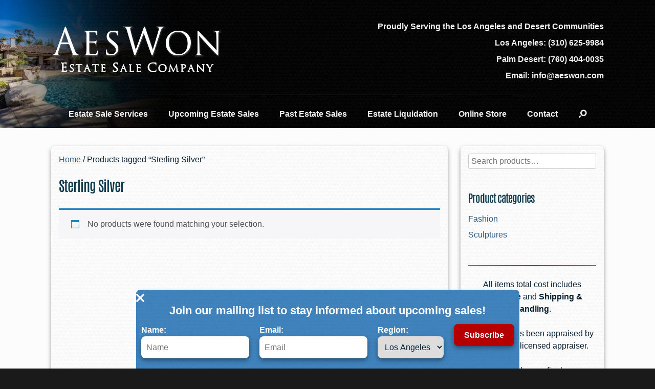

--- FILE ---
content_type: text/html; charset=UTF-8
request_url: https://aeswon.com/product-tag/sterling-silver/
body_size: 8565
content:
<!DOCTYPE html>
<html lang="en">
<head>
	<meta charset="UTF-8" />
	<meta http-equiv="X-UA-Compatible" content="IE=10" />
	<meta name="format-detection" content="telephone=no" />
	<link rel="profile" href="http://gmpg.org/xfn/11" />
	<link rel="pingback" href="https://aeswon.com/xmlrpc.php" />
	<meta name='robots' content='index, follow, max-image-preview:large, max-snippet:-1, max-video-preview:-1' />

	<!-- This site is optimized with the Yoast SEO plugin v26.7 - https://yoast.com/wordpress/plugins/seo/ -->
	<title>Sterling Silver Archives - AESWON - Estate Sale Company in Los Angeles and Palm Desert</title>
	<meta name="description" content="Sterling Silver - Shop for products at Auctions and Estate Sales Won - AESWON - Estate Sale Company in Los Angeles and Palm Desert" />
	<link rel="canonical" href="https://aeswon.com/product-tag/sterling-silver/" />
	<meta property="og:locale" content="en_US" />
	<meta property="og:type" content="article" />
	<meta property="og:title" content="Sterling Silver Archives - AESWON - Estate Sale Company in Los Angeles and Palm Desert" />
	<meta property="og:description" content="Sterling Silver - Shop for products at Auctions and Estate Sales Won - AESWON - Estate Sale Company in Los Angeles and Palm Desert" />
	<meta property="og:url" content="https://aeswon.com/product-tag/sterling-silver/" />
	<meta property="og:site_name" content="AESWON - Estate Sale Company in Los Angeles and Palm Desert" />
	<meta property="og:image" content="https://aeswon.com/wp-content/uploads/2022/04/aeswonlogo.png" />
	<meta property="og:image:width" content="400" />
	<meta property="og:image:height" content="110" />
	<meta property="og:image:type" content="image/png" />
	<meta name="twitter:card" content="summary_large_image" />
	<meta name="twitter:site" content="@AeswonCindy" />
	<script type="application/ld+json" class="yoast-schema-graph">{"@context":"https://schema.org","@graph":[{"@type":"CollectionPage","@id":"https://aeswon.com/product-tag/sterling-silver/","url":"https://aeswon.com/product-tag/sterling-silver/","name":"Sterling Silver Archives - AESWON - Estate Sale Company in Los Angeles and Palm Desert","isPartOf":{"@id":"https://aeswon.com/#website"},"description":"Sterling Silver - Shop for products at Auctions and Estate Sales Won - AESWON - Estate Sale Company in Los Angeles and Palm Desert","breadcrumb":{"@id":"https://aeswon.com/product-tag/sterling-silver/#breadcrumb"},"inLanguage":"en"},{"@type":"BreadcrumbList","@id":"https://aeswon.com/product-tag/sterling-silver/#breadcrumb","itemListElement":[{"@type":"ListItem","position":1,"name":"Home","item":"https://aeswon.com/"},{"@type":"ListItem","position":2,"name":"Sterling Silver"}]},{"@type":"WebSite","@id":"https://aeswon.com/#website","url":"https://aeswon.com/","name":"AESWON - Estate Sale Company in Los Angeles and Palm Desert","description":"AESWON - Estate Sale Company in Los Angeles and Palm Desert","publisher":{"@id":"https://aeswon.com/#organization"},"potentialAction":[{"@type":"SearchAction","target":{"@type":"EntryPoint","urlTemplate":"https://aeswon.com/?s={search_term_string}"},"query-input":{"@type":"PropertyValueSpecification","valueRequired":true,"valueName":"search_term_string"}}],"inLanguage":"en"},{"@type":"Organization","@id":"https://aeswon.com/#organization","name":"AESWON Estate Sales","url":"https://aeswon.com/","logo":{"@type":"ImageObject","inLanguage":"en","@id":"https://aeswon.com/#/schema/logo/image/","url":"https://aeswon.com/wp-content/uploads/2022/04/aeswonlogo.png","contentUrl":"https://aeswon.com/wp-content/uploads/2022/04/aeswonlogo.png","width":400,"height":110,"caption":"AESWON Estate Sales"},"image":{"@id":"https://aeswon.com/#/schema/logo/image/"},"sameAs":["https://www.facebook.com/people/Cindy-Reid/pfbid0AXRCsTWWKYLoRAXHyS17Mi4mTpLs3692xiSB7gC7bn9znYxTa3tBhEW77ARzPP3Ll/","https://x.com/AeswonCindy","https://www.instagram.com/aes_won/","https://www.tiktok.com/@aeswon_losangeles","https://www.yelp.com/biz/aeswon-estate-sales-los-angeles"],"description":"We are a full service estate sale company serving the Los Angeles and Palm Desert areas. Have an estate sale and let us show you how easy the process can be.","email":"info@aeswon.com","telephone":"(310) 625-9984","address":{"streetAddress":"11431 National Blvd","addressLocality":"Los Angeles","addressRegion":"CA","postalCode":"90064","addressCountry":"US"}}]}</script>
	<!-- / Yoast SEO plugin. -->


<link rel='dns-prefetch' href='//www.googletagmanager.com' />
<link rel="alternate" type="application/rss+xml" title="AESWON - Estate Sale Company in Los Angeles and Palm Desert &raquo; Feed" href="https://aeswon.com/feed/" />
<link rel="alternate" type="application/rss+xml" title="AESWON - Estate Sale Company in Los Angeles and Palm Desert &raquo; Comments Feed" href="https://aeswon.com/comments/feed/" />
<link rel="preload" href="/wp-content/themes/vantage/fonts/condensed4.woff2" as="font" type="font/woff2" crossorigin>
<link rel="preload" href="/wp-content/themes/vantage/icons/aeswon.woff2" as="font" type="font/woff2" crossorigin>
<link rel="preload" href="/wp-content/themes/vantage/logo/aeswon334.webp" as="image" type="image/webp">
<link rel="preload" href="/wp-content/themes/vantage/images/header3.webp" as="image" type="image/webp">
<link rel="preconnect" href="https://www.googletagmanager.com">
<link rel="preconnect" href="https://www.google-analytics.com">
<link rel="alternate" type="application/rss+xml" title="AESWON - Estate Sale Company in Los Angeles and Palm Desert &raquo; Sterling Silver Tag Feed" href="https://aeswon.com/product-tag/sterling-silver/feed/" />
<style id='wp-img-auto-sizes-contain-inline-css' type='text/css'>
img:is([sizes=auto i],[sizes^="auto," i]){contain-intrinsic-size:3000px 1500px}
/*# sourceURL=wp-img-auto-sizes-contain-inline-css */
</style>
<style id='classic-theme-styles-inline-css' type='text/css'>
/*! This file is auto-generated */
.wp-block-button__link{color:#fff;background-color:#32373c;border-radius:9999px;box-shadow:none;text-decoration:none;padding:calc(.667em + 2px) calc(1.333em + 2px);font-size:1.125em}.wp-block-file__button{background:#32373c;color:#fff;text-decoration:none}
/*# sourceURL=/wp-includes/css/classic-themes.min.css */
</style>
<link rel='stylesheet' id='woocommerce-layout-css' href='https://aeswon.com/wp-content/plugins/woocommerce/assets/css/woocommerce-layout.css?ver=10.4.3' type='text/css' media='all' />
<link rel='stylesheet' id='woocommerce-smallscreen-css' href='https://aeswon.com/wp-content/plugins/woocommerce/assets/css/woocommerce-smallscreen.css?ver=10.4.3' type='text/css' media='only screen and (max-width: 768px)' />
<link rel='stylesheet' id='woocommerce-general-css' href='https://aeswon.com/wp-content/plugins/woocommerce/assets/css/woocommerce.css?ver=10.4.3' type='text/css' media='all' />
<style id='woocommerce-inline-inline-css' type='text/css'>
.woocommerce form .form-row .required { visibility: visible; }
/*# sourceURL=woocommerce-inline-inline-css */
</style>
<link rel='stylesheet' id='lightbox-css' href='https://aeswon.com/wp-content/themes/vantage/lightbox/css/lightbox.css?ver=1.0.0' type='text/css' media='all' />
<link rel='stylesheet' id='vantage-style-css' href='https://aeswon.com/wp-content/themes/vantage/style.min.css?ver=1.0.0' type='text/css' media='all' />
<link rel='stylesheet' id='vantage-woocommerce-css' href='https://aeswon.com/wp-content/themes/vantage/css/woocommerce.css?ver=6.9' type='text/css' media='all' />
<script type="text/javascript" src="https://aeswon.com/wp-includes/js/jquery/jquery.min.js?ver=3.7.1" id="jquery-core-js"></script>
<script type="text/javascript" src="https://aeswon.com/wp-includes/js/jquery/jquery-migrate.min.js?ver=3.4.1" id="jquery-migrate-js"></script>
<script type="text/javascript" src="https://aeswon.com/wp-content/plugins/woocommerce/assets/js/jquery-blockui/jquery.blockUI.min.js?ver=2.7.0-wc.10.4.3" id="wc-jquery-blockui-js" defer="defer" data-wp-strategy="defer"></script>
<script type="text/javascript" id="wc-add-to-cart-js-extra">
/* <![CDATA[ */
var wc_add_to_cart_params = {"ajax_url":"/wp-admin/admin-ajax.php","wc_ajax_url":"/?wc-ajax=%%endpoint%%","i18n_view_cart":"View cart","cart_url":"https://aeswon.com/cart/","is_cart":"","cart_redirect_after_add":"no"};
//# sourceURL=wc-add-to-cart-js-extra
/* ]]> */
</script>
<script type="text/javascript" src="https://aeswon.com/wp-content/plugins/woocommerce/assets/js/frontend/add-to-cart.min.js?ver=10.4.3" id="wc-add-to-cart-js" defer="defer" data-wp-strategy="defer"></script>
<script type="text/javascript" src="https://aeswon.com/wp-content/plugins/woocommerce/assets/js/js-cookie/js.cookie.min.js?ver=2.1.4-wc.10.4.3" id="wc-js-cookie-js" defer="defer" data-wp-strategy="defer"></script>
<script type="text/javascript" id="woocommerce-js-extra">
/* <![CDATA[ */
var woocommerce_params = {"ajax_url":"/wp-admin/admin-ajax.php","wc_ajax_url":"/?wc-ajax=%%endpoint%%","i18n_password_show":"Show password","i18n_password_hide":"Hide password"};
//# sourceURL=woocommerce-js-extra
/* ]]> */
</script>
<script type="text/javascript" src="https://aeswon.com/wp-content/plugins/woocommerce/assets/js/frontend/woocommerce.min.js?ver=10.4.3" id="woocommerce-js" defer="defer" data-wp-strategy="defer"></script>
<link rel="https://api.w.org/" href="https://aeswon.com/wp-json/" /><link rel="alternate" title="JSON" type="application/json" href="https://aeswon.com/wp-json/wp/v2/product_tag/128" /><link rel="EditURI" type="application/rsd+xml" title="RSD" href="https://aeswon.com/xmlrpc.php?rsd" />
<meta name="generator" content="WordPress 6.9" />
<meta name="generator" content="WooCommerce 10.4.3" />
<meta name="generator" content="Site Kit by Google 1.170.0" />
<meta name="viewport" content="width=device-width, initial-scale=1" />
<style>@media (max-width: 920px){.mhgroup{background:url('https://aeswon.com/wp-content/themes/vantage/images/header3.webp') no-repeat left top / auto 100%;}}</style>	<noscript><style>.woocommerce-product-gallery{ opacity: 1 !important; }</style></noscript>
	
<!-- Google Tag Manager snippet added by Site Kit -->
<script type="text/javascript">
/* <![CDATA[ */

			( function( w, d, s, l, i ) {
				w[l] = w[l] || [];
				w[l].push( {'gtm.start': new Date().getTime(), event: 'gtm.js'} );
				var f = d.getElementsByTagName( s )[0],
					j = d.createElement( s ), dl = l != 'dataLayer' ? '&l=' + l : '';
				j.async = true;
				j.src = 'https://www.googletagmanager.com/gtm.js?id=' + i + dl;
				f.parentNode.insertBefore( j, f );
			} )( window, document, 'script', 'dataLayer', 'GTM-WN9KCWHW' );
			
/* ]]> */
</script>

<!-- End Google Tag Manager snippet added by Site Kit -->
<link rel="icon" href="https://aeswon.com/wp-content/uploads/2023/04/cropped-favicon2-32x32.png" sizes="32x32" />
<link rel="icon" href="https://aeswon.com/wp-content/uploads/2023/04/cropped-favicon2-192x192.png" sizes="192x192" />
<link rel="apple-touch-icon" href="https://aeswon.com/wp-content/uploads/2023/04/cropped-favicon2-180x180.png" />
<meta name="msapplication-TileImage" content="https://aeswon.com/wp-content/uploads/2023/04/cropped-favicon2-270x270.png" />
<link rel='stylesheet' id='wc-blocks-style-css' href='https://aeswon.com/wp-content/plugins/woocommerce/assets/client/blocks/wc-blocks.css?ver=wc-10.4.3' type='text/css' media='all' />
<style id='global-styles-inline-css' type='text/css'>
:root{--wp--preset--aspect-ratio--square: 1;--wp--preset--aspect-ratio--4-3: 4/3;--wp--preset--aspect-ratio--3-4: 3/4;--wp--preset--aspect-ratio--3-2: 3/2;--wp--preset--aspect-ratio--2-3: 2/3;--wp--preset--aspect-ratio--16-9: 16/9;--wp--preset--aspect-ratio--9-16: 9/16;--wp--preset--color--black: #000000;--wp--preset--color--cyan-bluish-gray: #abb8c3;--wp--preset--color--white: #ffffff;--wp--preset--color--pale-pink: #f78da7;--wp--preset--color--vivid-red: #cf2e2e;--wp--preset--color--luminous-vivid-orange: #ff6900;--wp--preset--color--luminous-vivid-amber: #fcb900;--wp--preset--color--light-green-cyan: #7bdcb5;--wp--preset--color--vivid-green-cyan: #00d084;--wp--preset--color--pale-cyan-blue: #8ed1fc;--wp--preset--color--vivid-cyan-blue: #0693e3;--wp--preset--color--vivid-purple: #9b51e0;--wp--preset--gradient--vivid-cyan-blue-to-vivid-purple: linear-gradient(135deg,rgb(6,147,227) 0%,rgb(155,81,224) 100%);--wp--preset--gradient--light-green-cyan-to-vivid-green-cyan: linear-gradient(135deg,rgb(122,220,180) 0%,rgb(0,208,130) 100%);--wp--preset--gradient--luminous-vivid-amber-to-luminous-vivid-orange: linear-gradient(135deg,rgb(252,185,0) 0%,rgb(255,105,0) 100%);--wp--preset--gradient--luminous-vivid-orange-to-vivid-red: linear-gradient(135deg,rgb(255,105,0) 0%,rgb(207,46,46) 100%);--wp--preset--gradient--very-light-gray-to-cyan-bluish-gray: linear-gradient(135deg,rgb(238,238,238) 0%,rgb(169,184,195) 100%);--wp--preset--gradient--cool-to-warm-spectrum: linear-gradient(135deg,rgb(74,234,220) 0%,rgb(151,120,209) 20%,rgb(207,42,186) 40%,rgb(238,44,130) 60%,rgb(251,105,98) 80%,rgb(254,248,76) 100%);--wp--preset--gradient--blush-light-purple: linear-gradient(135deg,rgb(255,206,236) 0%,rgb(152,150,240) 100%);--wp--preset--gradient--blush-bordeaux: linear-gradient(135deg,rgb(254,205,165) 0%,rgb(254,45,45) 50%,rgb(107,0,62) 100%);--wp--preset--gradient--luminous-dusk: linear-gradient(135deg,rgb(255,203,112) 0%,rgb(199,81,192) 50%,rgb(65,88,208) 100%);--wp--preset--gradient--pale-ocean: linear-gradient(135deg,rgb(255,245,203) 0%,rgb(182,227,212) 50%,rgb(51,167,181) 100%);--wp--preset--gradient--electric-grass: linear-gradient(135deg,rgb(202,248,128) 0%,rgb(113,206,126) 100%);--wp--preset--gradient--midnight: linear-gradient(135deg,rgb(2,3,129) 0%,rgb(40,116,252) 100%);--wp--preset--font-size--small: 13px;--wp--preset--font-size--medium: 20px;--wp--preset--font-size--large: 36px;--wp--preset--font-size--x-large: 42px;--wp--preset--spacing--20: 0.44rem;--wp--preset--spacing--30: 0.67rem;--wp--preset--spacing--40: 1rem;--wp--preset--spacing--50: 1.5rem;--wp--preset--spacing--60: 2.25rem;--wp--preset--spacing--70: 3.38rem;--wp--preset--spacing--80: 5.06rem;--wp--preset--shadow--natural: 6px 6px 9px rgba(0, 0, 0, 0.2);--wp--preset--shadow--deep: 12px 12px 50px rgba(0, 0, 0, 0.4);--wp--preset--shadow--sharp: 6px 6px 0px rgba(0, 0, 0, 0.2);--wp--preset--shadow--outlined: 6px 6px 0px -3px rgb(255, 255, 255), 6px 6px rgb(0, 0, 0);--wp--preset--shadow--crisp: 6px 6px 0px rgb(0, 0, 0);}:where(.is-layout-flex){gap: 0.5em;}:where(.is-layout-grid){gap: 0.5em;}body .is-layout-flex{display: flex;}.is-layout-flex{flex-wrap: wrap;align-items: center;}.is-layout-flex > :is(*, div){margin: 0;}body .is-layout-grid{display: grid;}.is-layout-grid > :is(*, div){margin: 0;}:where(.wp-block-columns.is-layout-flex){gap: 2em;}:where(.wp-block-columns.is-layout-grid){gap: 2em;}:where(.wp-block-post-template.is-layout-flex){gap: 1.25em;}:where(.wp-block-post-template.is-layout-grid){gap: 1.25em;}.has-black-color{color: var(--wp--preset--color--black) !important;}.has-cyan-bluish-gray-color{color: var(--wp--preset--color--cyan-bluish-gray) !important;}.has-white-color{color: var(--wp--preset--color--white) !important;}.has-pale-pink-color{color: var(--wp--preset--color--pale-pink) !important;}.has-vivid-red-color{color: var(--wp--preset--color--vivid-red) !important;}.has-luminous-vivid-orange-color{color: var(--wp--preset--color--luminous-vivid-orange) !important;}.has-luminous-vivid-amber-color{color: var(--wp--preset--color--luminous-vivid-amber) !important;}.has-light-green-cyan-color{color: var(--wp--preset--color--light-green-cyan) !important;}.has-vivid-green-cyan-color{color: var(--wp--preset--color--vivid-green-cyan) !important;}.has-pale-cyan-blue-color{color: var(--wp--preset--color--pale-cyan-blue) !important;}.has-vivid-cyan-blue-color{color: var(--wp--preset--color--vivid-cyan-blue) !important;}.has-vivid-purple-color{color: var(--wp--preset--color--vivid-purple) !important;}.has-black-background-color{background-color: var(--wp--preset--color--black) !important;}.has-cyan-bluish-gray-background-color{background-color: var(--wp--preset--color--cyan-bluish-gray) !important;}.has-white-background-color{background-color: var(--wp--preset--color--white) !important;}.has-pale-pink-background-color{background-color: var(--wp--preset--color--pale-pink) !important;}.has-vivid-red-background-color{background-color: var(--wp--preset--color--vivid-red) !important;}.has-luminous-vivid-orange-background-color{background-color: var(--wp--preset--color--luminous-vivid-orange) !important;}.has-luminous-vivid-amber-background-color{background-color: var(--wp--preset--color--luminous-vivid-amber) !important;}.has-light-green-cyan-background-color{background-color: var(--wp--preset--color--light-green-cyan) !important;}.has-vivid-green-cyan-background-color{background-color: var(--wp--preset--color--vivid-green-cyan) !important;}.has-pale-cyan-blue-background-color{background-color: var(--wp--preset--color--pale-cyan-blue) !important;}.has-vivid-cyan-blue-background-color{background-color: var(--wp--preset--color--vivid-cyan-blue) !important;}.has-vivid-purple-background-color{background-color: var(--wp--preset--color--vivid-purple) !important;}.has-black-border-color{border-color: var(--wp--preset--color--black) !important;}.has-cyan-bluish-gray-border-color{border-color: var(--wp--preset--color--cyan-bluish-gray) !important;}.has-white-border-color{border-color: var(--wp--preset--color--white) !important;}.has-pale-pink-border-color{border-color: var(--wp--preset--color--pale-pink) !important;}.has-vivid-red-border-color{border-color: var(--wp--preset--color--vivid-red) !important;}.has-luminous-vivid-orange-border-color{border-color: var(--wp--preset--color--luminous-vivid-orange) !important;}.has-luminous-vivid-amber-border-color{border-color: var(--wp--preset--color--luminous-vivid-amber) !important;}.has-light-green-cyan-border-color{border-color: var(--wp--preset--color--light-green-cyan) !important;}.has-vivid-green-cyan-border-color{border-color: var(--wp--preset--color--vivid-green-cyan) !important;}.has-pale-cyan-blue-border-color{border-color: var(--wp--preset--color--pale-cyan-blue) !important;}.has-vivid-cyan-blue-border-color{border-color: var(--wp--preset--color--vivid-cyan-blue) !important;}.has-vivid-purple-border-color{border-color: var(--wp--preset--color--vivid-purple) !important;}.has-vivid-cyan-blue-to-vivid-purple-gradient-background{background: var(--wp--preset--gradient--vivid-cyan-blue-to-vivid-purple) !important;}.has-light-green-cyan-to-vivid-green-cyan-gradient-background{background: var(--wp--preset--gradient--light-green-cyan-to-vivid-green-cyan) !important;}.has-luminous-vivid-amber-to-luminous-vivid-orange-gradient-background{background: var(--wp--preset--gradient--luminous-vivid-amber-to-luminous-vivid-orange) !important;}.has-luminous-vivid-orange-to-vivid-red-gradient-background{background: var(--wp--preset--gradient--luminous-vivid-orange-to-vivid-red) !important;}.has-very-light-gray-to-cyan-bluish-gray-gradient-background{background: var(--wp--preset--gradient--very-light-gray-to-cyan-bluish-gray) !important;}.has-cool-to-warm-spectrum-gradient-background{background: var(--wp--preset--gradient--cool-to-warm-spectrum) !important;}.has-blush-light-purple-gradient-background{background: var(--wp--preset--gradient--blush-light-purple) !important;}.has-blush-bordeaux-gradient-background{background: var(--wp--preset--gradient--blush-bordeaux) !important;}.has-luminous-dusk-gradient-background{background: var(--wp--preset--gradient--luminous-dusk) !important;}.has-pale-ocean-gradient-background{background: var(--wp--preset--gradient--pale-ocean) !important;}.has-electric-grass-gradient-background{background: var(--wp--preset--gradient--electric-grass) !important;}.has-midnight-gradient-background{background: var(--wp--preset--gradient--midnight) !important;}.has-small-font-size{font-size: var(--wp--preset--font-size--small) !important;}.has-medium-font-size{font-size: var(--wp--preset--font-size--medium) !important;}.has-large-font-size{font-size: var(--wp--preset--font-size--large) !important;}.has-x-large-font-size{font-size: var(--wp--preset--font-size--x-large) !important;}
/*# sourceURL=global-styles-inline-css */
</style>
</head>
<body class="archive tax-product_tag term-sterling-silver term-128 wp-custom-logo wp-theme-vantage theme-vantage woocommerce woocommerce-page woocommerce-no-js responsive layout-full no-js has-sidebar has-menu-search page-layout-default">
		<!-- Google Tag Manager (noscript) snippet added by Site Kit -->
		<noscript>
			<iframe src="https://www.googletagmanager.com/ns.html?id=GTM-WN9KCWHW" height="0" width="0" style="display:none;visibility:hidden"></iframe>
		</noscript>
		<!-- End Google Tag Manager (noscript) snippet added by Site Kit -->
		<div id="signup-container" class="signup-container">
<div class="signup-banner">
<div style="display:flex;justify-content:right;"><div class="signup-close" onclick="SignupClose();"></div></div>
<p class="signup-msg">Join our mailing list to stay informed about upcoming sales!</p>
<form id="signup-form" class="signup-form" method="post" accept-charset="UTF-8" action="https://www.aweber.com/scripts/addlead.pl" onsubmit="SignupClose();">
<input type="hidden" name="meta_web_form_id" value="1188023112">
<input type="hidden" name="meta_split_id" value="">
<input type="hidden" name="listname" value="awlist5044117">
<input type="hidden" name="redirect" value="https://aeswon.com/product-tag/sterling-silver/">
<input type="hidden" name="meta_adtracking" value="Popup">
<input type="hidden" name="meta_message" value="1001">
<input type="hidden" name="meta_required" value="name,email">
<input type="hidden" name="meta_tooltip" value="">
<input type="hidden" name="meta_preselected_awf_field-114026508" value="">
<label>Name:<div><input type="text" id="signup-name" placeholder="Name" name="name" required /></div></label><label>Email:<div><input type="email" id="signup-email" placeholder="Email" name="email" required /></div></label><label>Region:<div><select aria-label="Region" name="custom Region"><option value="Los Angeles">Los Angeles</option><option value="Palm Desert">Palm Desert</option><option value="L.A. &amp; Palm Desert">Both</option></select></div></label><input type="submit" value="Subscribe" />
</form>
</div>
</div>
<script type="text/javascript">
function SignupClose(){document.getElementById("signup-container").style.display="none";const d=new Date();d.setTime(d.getTime()+2592000000);document.cookie="pum-10961=true;expires="+d.toUTCString()+";SameSite=Lax;path=/";}
</script>
<div id="page-wrapper">
<a class="skip-link screen-reader-text" href="#content">Skip to content</a>
<header id="masthead" class="site-header" role="banner" style="background:url('https://aeswon.com/wp-content/themes/vantage/images/header3.webp') no-repeat left top / auto 100%;">
		<div class="hgroup full-container">
			<div class="logo-container">
				<a href="https://aeswon.com/" title="AESWON &#8211; Estate Sale Company in Los Angeles and Palm Desert" rel="home" class="logo">
					<picture>
						<source media="(max-width: 480px)" srcset="https://aeswon.com/wp-content/themes/vantage/logo/aeswon649.webp 649w" type="image/webp">
						<source media="(max-width: 480px)" srcset="https://aeswon.com/wp-content/themes/vantage/logo/aeswon649.png 649w" type="image/png">
						<source srcset="https://aeswon.com/wp-content/themes/vantage/logo/aeswon334.webp 334w" type="image/webp">
						<source srcset="https://aeswon.com/wp-content/themes/vantage/logo/aeswon334.png 334w" type="image/png">
						<img src="https://aeswon.com/wp-content/themes/vantage/logo/aeswon334.png" alt="AESWON - Estate Sale Company in Los Angeles and Palm Desert" width="334" height="89">
					</picture>
				</a>
				<div class="hinfo" >
					<p>Proudly Serving the Los Angeles and Desert Communities<br>Los Angeles: <a href="tel:3106259984" style="color:#F3F3F3">(310) 625-9984</a><br>Palm Desert: <a href="tel:7604040035" style="color:#F3F3F3">(760) 404-0035</a><br>Email: info@aeswon.com</p>
				</div>
			</div>
		</div><!-- .hgroup.full-container -->
<nav class="site-navigation main-navigation primary">
<div>
<label for="menu-toggle" id="mobile-menu" class="mobile-menu menu-parent"><span></span>Menu</label>
<input type="checkbox" style="display: none;" id="menu-toggle">
<div id="main-menu" class="main-menu">
<div class="menu-parent"><a href="https://aeswon.com/services/" title="Estate Sale Services">Estate Sale Services</a>
	<div class="menu-dropdown">
		<div class="menu-child"><a href="https://aeswon.com/estate-sales-how-do-they-work/" title="Estate Sales - How Do They Work?">Estate Sales - How Do They Work?</a></div>
	</div>
</div>
<div class="menu-parent"><a href="https://aeswon.com/category/upcoming-sales/" title="Upcoming Estate Sales">Upcoming Estate Sales</a>
	<div class="menu-dropdown">
		<div class="menu-child"><a href="https://aeswon.com/category/upcoming-estate-sales-in-los-angeles/" title="Estates In Los Angeles">Estates In Los Angeles</a></div>
		<div class="menu-child"><a href="https://aeswon.com/category/upcoming-estate-sales-in-palm-desert-palm-springs/" title="Estates In Palm Desert / Palm Springs">Estates In Palm Desert / Palm Springs</a></div>
	</div>
</div>
<div class="menu-parent"><a href="https://aeswon.com/category/past-sales/" title="Past Estate Sales">Past Estate Sales</a>
	<div class="menu-dropdown">
		<div class="menu-child"><a href="https://aeswon.com/category/estates-in-los-angeles/" title="Estates In Los Angeles">Estates In Los Angeles</a></div>
		<div class="menu-child"><a href="https://aeswon.com/category/estates-in-palm-desert-palm-springs/" title="Estates In Palm Desert / Palm Springs">Estates In Palm Desert / Palm Springs</a></div>
	</div>
</div>
<div class="menu-parent"><a href="https://aeswon.com/estate-sale-liquidation-in-palm-desert/" title="Estate Liquidation">Estate Liquidation</a></div>
<div class="menu-parent"><a href="https://aeswon.com/online-store/" title="Online Store">Online Store</a></div>
<div class="menu-parent"><a href="https://aeswon.com/contact-us/" title="Contact">Contact</a></div>
<div class="menu-parent menu-parent-search" tabindex="0" title="Search" onmouseover="document.getElementById('search-form').focus();">
	<span></span>
	<div class="menu-dropdown menu-search">
		<div class="menu-child">
			<form method="get" class="searchform" action="https://aeswon.com/" role="search">
				<label for="search-form" class="screen-reader-text">Search for:</label>
				<input type="search" name="s" class="field" id="search-form" value="" placeholder="Search" style="width: 100%;">
			</form>
		</div>
	</div>
</div>
</div>
<script type="text/javascript">
var toggle=document.getElementById("menu-toggle");
var mobile_menu=document.getElementById("mobile-menu");
window.addEventListener("resize",function(){if(toggle.checked&&window.matchMedia("(min-width: 480px)").matches){toggle.click();}},true);
window.addEventListener("click",function(e){if(e.target==mobile_menu||e.target==toggle||mobile_menu.contains(e.target)){mobile_menu.style.backgroundColor=(toggle.checked?'#3f7baf':'unset');}else if(!document.getElementById("main-menu").contains(e.target)&&toggle.checked){toggle.click();}});
</script>
</div>
</nav><!-- .site-navigation .main-navigation -->
</header><!-- #masthead .site-header -->
	<div id="main" class="site-main">
		<div class="full-container">
<div id="primary" class="content-area panel" style="max-width:calc(100% - 20px);"><main id="main" class="site-main" role="main"><nav class="woocommerce-breadcrumb" aria-label="Breadcrumb"><a href="https://aeswon.com">Home</a>&nbsp;&#47;&nbsp;Products tagged &ldquo;Sterling Silver&rdquo;</nav><header class="woocommerce-products-header">
			<h1 class="woocommerce-products-header__title page-title">Sterling Silver</h1>
	
	</header>
<div class="woocommerce-no-products-found">
	
	<div class="woocommerce-info" role="status">
		No products were found matching your selection.	</div>
</div>
</main></div><div class="woocommerce-sidebar">
<div id="secondary" class="widget-area panel" role="complementary">
		<aside id="woocommerce_product_search-3" class="widget woocommerce widget_product_search"><form role="search" method="get" class="woocommerce-product-search" action="https://aeswon.com/">
	<label class="screen-reader-text" for="woocommerce-product-search-field-0">Search for:</label>
	<input type="search" id="woocommerce-product-search-field-0" class="search-field" placeholder="Search products&hellip;" value="" name="s" />
	<button type="submit" value="Search" class="">Search</button>
	<input type="hidden" name="post_type" value="product" />
</form>
</aside><aside id="woocommerce_product_categories-3" class="widget woocommerce widget_product_categories"><h3 class="widget-title">Product categories</h3><ul class="product-categories"><li class="cat-item cat-item-214"><a href="https://aeswon.com/product-category/fashion/">Fashion</a></li>
<li class="cat-item cat-item-156"><a href="https://aeswon.com/product-category/sculptures/">Sculptures</a></li>
</ul></aside><aside id="text-5" class="widget widget_text">			<div class="textwidget"><hr />
<p style="text-align: center;">All items total cost includes <b>Insurance</b> and <b>Shipping &amp; Handling</b>.</p>
<p style="text-align: center;">All jewelry has been appraised by a California licensed appraiser.</p>
<p style="text-align: center;">All sales are final.</p>
</div>
		</aside>	</div><!-- #secondary .widget-area -->
</div>
			</div><!-- .full-container -->
</div><!-- #main .site-main -->
<footer id="colophon" class="site-footer" role="contentinfo">
	<div class="footer-img" style="/*background-image:url('https://aeswon.com/wp-content/themes/vantage/images/header3.webp');*/"></div>
	<div class="footer-info">
		<div class="g_cfooter">
			<div>
				<p><strong>AESWON Estate Sale Company in Los Angeles</strong><br />11431 National Blvd, Los Angeles, CA 90064 – Telephone: <a href="tel:3106259984" style="color:#F3F3F3">(310) 625-9984</a></p>
				<p><strong>AESWON Estate Sale Company in Palm Desert / Palm Springs</strong><br />40750 Meadow Ln, Palm Desert, CA 92260 – Telephone: <a href="tel:7604040035" style="color:#F3F3F3">(760) 404-0035</a></p>
				<p style="margin-bottom:0px;"><strong>Email:</strong> <a href="mailto:info@aeswon.com" style="color:#F3F3F3">info@aeswon.com</a></p>
			</div>
			<div class="g_smbuttons">
				<p><strong>Follow us on the web.</strong></p>
				<p><a style="margin: 5px;" title="Facebook - Auctions and Estate Sales WON - AESWON" href="https://www.facebook.com/people/Cindy-Reid/pfbid0AXRCsTWWKYLoRAXHyS17Mi4mTpLs3692xiSB7gC7bn9znYxTa3tBhEW77ARzPP3Ll/" target="_blank" rel="noopener"><img loading="lazy" class="cfooterimg" src="https://aeswon.com/wp-content/themes/vantage/icons/facebook-light.svg" alt="Facebook - Auctions and Estate Sales WON - AESWON" width="48" height="48" /></a><a style="margin: 5px;" title="Instagram - @aes_won" href="https://www.instagram.com/aes_won/" target="_blank" rel="noopener"><img loading="lazy" class="cfooterimg" src="https://aeswon.com/wp-content/themes/vantage/icons/instagram-light.svg" alt="Instagram - @aes_won" width="48" height="48" /></a><a style="margin: 5px;" title="TikTok - @aeswon_losangeles" href="https://www.tiktok.com/@aeswon_losangeles" target="_blank" rel="noopener"><img loading="lazy" class="cfooterimg" src="https://aeswon.com/wp-content/themes/vantage/icons/tiktok-light.svg" alt="TikTok - @aeswon_losangeles" width="48" height="48" /></a><a style="margin: 5px;" title="Google Reviews - AESWON Estate Sales" href="https://g.page/r/CbfTnyiLVeczEAE/review" target="_blank" rel="noopener"><img loading="lazy" class="cfooterimg" src="https://aeswon.com/wp-content/themes/vantage/icons/google-light.svg" alt="Google Reviews - AESWON Estate Sales" width="48" height="48" /></a><a style="margin: 5px;" title="Yelp - AESWON Estate Sales" href="https://www.yelp.com/biz/aeswon-estate-sales-los-angeles" target="_blank" rel="noopener"><img loading="lazy" class="cfooterimg" src="https://aeswon.com/wp-content/themes/vantage/icons/yelp-light.svg" alt="Yelp - AESWON Estate Sales" width="48" height="48" /></a></p>
				<div style="display: flex; flex-direction: row; align-items: center; justify-content: center;">
					<div><a href="https://aeswon.com/join-mailing-list/" title="Join our mailing list" style="color:#F3F3F3">Join our mailing list</a></div>
					<div style="margin-left: 10px;"><a href="https://aeswon.com/join-mailing-list/" title="Join our mailing list"><img loading="lazy" alt="Join our mailing list" src="https://aeswon.com/wp-content/themes/vantage/icons/mail-light.svg" width="48" height="48" /></a></div>
				</div>
			</div>
		</div>
		<div class="g_communities"><p style="margin: 0;">Serving the communities of</p><p><a href="https://aeswon.com/category/bel-air/" target="_blank">Bel Air</a> &#8226; <a href="https://aeswon.com/category/beverly-hills/" target="_blank">Beverly Hills</a> &#8226; <a href="https://aeswon.com/category/brentwood/" target="_blank">Brentwood</a> &#8226; <a href="https://aeswon.com/category/hollywood/" target="_blank">Hollywood</a> &#8226; <a href="https://aeswon.com/category/pacific-palisades/" target="_blank">Pacific Palisades</a> &#8226; <a href="https://aeswon.com/category/sales/" target="_blank">and More</a></p></div>
		<div class="g_copyright">AESWON - Estate Sale Company in Los Angeles and Palm Desert, &copy; 2026</div>
	</div>
</footer><!-- #colophon .site-footer -->
</div><!-- #page-wrapper -->
<div id="scroll-to-top" class="scroll-to-top" onclick="document.body.scrollTop=document.documentElement.scrollTop=0;" title="Scroll to Top"><svg fill="#FFFFFF" style="width: 32px; height: 32px;" focusable="false" xmlns="http://www.w3.org/2000/svg" viewBox="0 0 10 10"><path d="M1 8 5 4l4 4 1-1-5-5-5 5Z"></path></svg></div>
<script type='text/javascript'>
var scroll_button=document.getElementById("scroll-to-top");
window.addEventListener("scroll",function(){scroll_button.style.display=(document.body.scrollTop>150||document.documentElement.scrollTop>150)?"flex":"none";});
</script>
<script type="speculationrules">
{"prefetch":[{"source":"document","where":{"and":[{"href_matches":"/*"},{"not":{"href_matches":["/wp-*.php","/wp-admin/*","/wp-content/uploads/*","/wp-content/*","/wp-content/plugins/*","/wp-content/themes/vantage/*","/*\\?(.+)"]}},{"not":{"selector_matches":"a[rel~=\"nofollow\"]"}},{"not":{"selector_matches":".no-prefetch, .no-prefetch a"}}]},"eagerness":"conservative"}]}
</script>
<div id="lightbox" class="lightbox" onclick="CloseLightbox();">
	<span class="lightbox-close" onclick="CloseLightbox();">&times;</span>
	<div id="lightbox-img" onclick="event.stopPropagation();" ><img src="" /></div>
	<div class="lightbox-social">
		<div class="lb-s-pinterest" title="Share on Pinterest" onclick="event.stopPropagation();LightboxShare(1);"></div>
		<div class="lb-s-reddit" title="Share on Reddit" onclick="event.stopPropagation();LightboxShare(2);"></div>
		<div class="lb-s-facebook" title="Share on Facebook" onclick="event.stopPropagation();LightboxShare(3);"></div>
	</div>
	<a class="lightbox-prev" onclick="event.stopPropagation();NextSlide(0);">&#10094;</a>
	<a class="lightbox-next" onclick="event.stopPropagation();NextSlide(1);">&#10095;</a>
</div>
<div id="shopping-cart" class="c-shopping-cart">
	<div id="cart-close" class="c-cart-close" onclick="CloseCart();">Close</div>
	<div id="cart-drop" class="c-cart-drop">
		<div class="widget woocommerce widget_shopping_cart"><div class="widget_shopping_cart_content"></div></div>	</div>
	<div style="text-align: right;">
		<div id="shopping-cart-count" class="c-shopping-cart-count" onclick="CloseCart();">
			<i class="vantage-icon-cart shopping-cart-link shopping-cart-icon-wrapper" style="font-size:18pt;"></i>
			<span class="shopping-cart-count" data-count="0">0</span>
		</div>
	</div>
</div>
<script type="text/javascript">
function CloseCart()
{
	if ( document.getElementById('cart-drop').style.display == 'block' )
	{
		document.getElementById('cart-close').style.display = 'none';
		document.getElementById('cart-drop').style.display = 'none';
	}
	else
	{
		document.getElementById('cart-drop').style.display = 'block';
		document.getElementById('cart-close').style.display = 'inline-block';
	}
}
var counter = document.getElementById("shopping-cart-count");
var counter_obv = new MutationObserver( function( events )
{
	events.forEach( function( event )
	{
		if ( event.type == "childList" && event.target.lastElementChild )
		{
			if ( event.target.lastElementChild.dataset.count <= 0 )
			{
				document.getElementById("shopping-cart").style.display = "none";
				document.getElementById('cart-close').style.display = 'none';
				document.getElementById('cart-drop').style.display = 'none';
			}
			else
			{
				document.getElementById("shopping-cart").style.display = "block";
			}
		}
	} );
} );
counter_obv.observe( counter, { childList: true } );
</script>
<script type="application/ld+json">{"@context":"https://schema.org/","@type":"BreadcrumbList","itemListElement":[{"@type":"ListItem","position":1,"item":{"name":"Home","@id":"https://aeswon.com"}},{"@type":"ListItem","position":2,"item":{"name":"Products tagged &amp;ldquo;Sterling Silver&amp;rdquo;","@id":"https://aeswon.com/product-tag/sterling-silver/"}}]}</script>	<script type='text/javascript'>
		(function () {
			var c = document.body.className;
			c = c.replace(/woocommerce-no-js/, 'woocommerce-js');
			document.body.className = c;
		})();
	</script>
	<script type="text/javascript" src="https://aeswon.com/wp-content/themes/vantage/lightbox/js/lightbox.js?ver=1.0" id="lightbox-js"></script>
<script type="text/javascript" src="https://aeswon.com/wp-content/themes/vantage/whenwhere/js/whenwhere.js?ver=1.0" id="whenwhere-js"></script>
<script type="text/javascript" id="aweber-wpn-script-handle-js-extra">
/* <![CDATA[ */
var aweber_wpn_vars = {"plugin_base_path":"https://aeswon.com/wp-content/plugins/aweber-web-form-widget/php/","register_aweber_service_worker":""};
//# sourceURL=aweber-wpn-script-handle-js-extra
/* ]]> */
</script>
<script type="text/javascript" src="https://aeswon.com/wp-content/plugins/aweber-web-form-widget/php/../src/js/aweber-wpn-script.js?ver=v7.3.30" id="aweber-wpn-script-handle-js"></script>
<script type="text/javascript" id="wc-cart-fragments-js-extra">
/* <![CDATA[ */
var wc_cart_fragments_params = {"ajax_url":"/wp-admin/admin-ajax.php","wc_ajax_url":"/?wc-ajax=%%endpoint%%","cart_hash_key":"wc_cart_hash_0bfb4d31969b31e2c04b2d91102ebd7b","fragment_name":"wc_fragments_0bfb4d31969b31e2c04b2d91102ebd7b","request_timeout":"5000"};
//# sourceURL=wc-cart-fragments-js-extra
/* ]]> */
</script>
<script type="text/javascript" src="https://aeswon.com/wp-content/plugins/woocommerce/assets/js/frontend/cart-fragments.min.js?ver=10.4.3" id="wc-cart-fragments-js" defer="defer" data-wp-strategy="defer"></script>
</body>
</html>


--- FILE ---
content_type: text/css
request_url: https://aeswon.com/wp-content/themes/vantage/lightbox/css/lightbox.css?ver=1.0.0
body_size: 365
content:
.lightbox
{
	display: none;
	flex-direction: column;
	justify-content: center;
	position: fixed;
	background-color: rgba(0, 0, 0, 0.8);
	z-index: 9999;
	left: 0;
	top: 0;
	width: 100%;
	height: 100%;
}

.lightbox-close {
	user-select: none;
	cursor: pointer;
	color: white !important;
	position: absolute;
	top: 10px;
	right: 25px;
	font-size: 35px;
	font-weight: bold;
	padding: 0px 16px;
	border-radius: 3px;
	text-decoration: none;
}

.lightbox-close:hover,
.lightbox-close:focus {
	background-color: rgba(0, 0, 0, 0.8);
}

.lightbox-prev,
.lightbox-next {
	user-select: none;
	cursor: pointer;
	position: absolute;
	top: 50%;
	width: auto;
	padding: 16px;
	margin-top: -50px;
	color: white !important;
	font-weight: bold;
	font-size: 20px;
	transition: 0.6s ease;
	border-radius: 0 3px 3px 0;
	user-select: none;
	-webkit-user-select: none;
}

.lightbox-next {
	right: 0;
	border-radius: 3px 0 0 3px;
}

.lightbox-prev:hover,
.lightbox-next:hover {
	background-color: rgba(0, 0, 0, 0.8);
}

#lightbox-img {
	margin-left: auto;
	margin-right: auto;
	max-width: calc(100% - 100px);
	max-height: calc(100% - 170px);
	background-position: center;
	background-repeat: no-repeat;
	background-size: contain;
}

#lightbox-img > img {
	display: none;
}

.lightbox-social {
	position: fixed;
	bottom: -30px;
	left: 50%;
	transform: translate(-50%, -50%);
}

.lightbox-social div {
	display: inline-block;
	cursor: pointer;
	margin: 8px;
	border-radius: 4px;
	background-repeat: no-repeat;
	background-position: center;
	height: 48px;
	width: 48px;
}

/*.lightbox-social div:hover {
	box-shadow: 0px 0px 8px 4px #808080;
}*/

.lb-s-pinterest {
	background-image: url('https://aeswon.com/wp-content/themes/vantage/icons/pinterest-light.svg');
}

.lb-s-reddit {
	background-image: url('https://aeswon.com/wp-content/themes/vantage/icons/reddit-light.svg');
}

.lb-s-facebook {
	background-image: url('https://aeswon.com/wp-content/themes/vantage/icons/facebook-light.svg');
}



--- FILE ---
content_type: text/css
request_url: https://aeswon.com/wp-content/themes/vantage/css/woocommerce.css?ver=6.9
body_size: 3961
content:
/* This will override anything from WooCommerce core CSS */
.woocommerce #page-wrapper #main #primary #main {
  padding: 0;
  background: transparent;
}
/*.woocommerce #page-wrapper .button {
  border-top: solid 1px #d2d2d2;
  border-left: solid 1px #c3c3c3;
  border-right: solid 1px #c3c3c3;
  border-bottom: solid 1px #9f9f9f;
  background: #ffffff;
  background: -webkit-gradient(linear, left bottom, left top, color-stop(0, #dfdfdf), color-stop(1, #ffffff));
  background: -ms-linear-gradient(bottom, #dfdfdf, #ffffff);
  background: -moz-linear-gradient(center bottom, #dfdfdf 0%, #ffffff 100%);
  background: -o-linear-gradient(#ffffff, #dfdfdf);
  filter: progid:DXImageTransform.Microsoft.gradient(startColorstr='#ffffff', endColorstr='#dfdfdf', GradientType=0);
  -webkit-border-radius: 3px;
  -moz-border-radius: 3px;
  border-radius: 3px;
  color: #646464;
  -webkit-box-shadow: 0 1px 1px rgba(0,0,0,0.125), inset 0 1px 0 rgba(255, 255, 255, 0.5);
  -moz-box-shadow: 0 1px 1px rgba(0,0,0,0.125), inset 0 1px 0 rgba(255, 255, 255, 0.5);
  box-shadow: 0 1px 1px rgba(0,0,0,0.125), inset 0 1px 0 rgba(255, 255, 255, 0.5);
  width: auto;
  text-decoration: none;
  cursor: pointer;
  line-height: 1;
  text-shadow: 0 1px 0 rgba(255, 255, 255, 0.8);
}*/
.woocommerce #page-wrapper .button,
.woocommerce #page-wrapper .button:focus,
.woocommerce .shop_table .actions .button,
.woocommerce .shop_table .actions .button:focus {
  /*padding-top: 7px;
  padding-bottom: 7px;*/
	padding: .618em 1em;
	border-radius: 4px;
	transition: all 300ms ease-in-out;
	box-shadow: 0 2px 4px 0 rgba(0,0,0,0.4) !important;
	transition: 0.3s;
	font-weight: bold !important;
	color: #ffffff !important;
	text-decoration: none !important;
	background: #3f7baf !important;
	border: none;
	opacity: unset;
}
.woocommerce #page-wrapper .button:active,
.woocommerce .shop_table .actions .button:active {
	box-shadow: 0 2px 4px 0 rgba(0,0,0,0.2) !important;
}
.woocommerce #page-wrapper .button:hover,
.woocommerce .shop_table .actions .button:hover {
	background: #4b99dd !important;
}
.woocommerce #page-wrapper h1.page-title {
  color: #0D3A4D;
  font-size: 1.7em;
  font-weight: 500;
  line-height: 1.35em;
  margin-bottom: 1em;
}
.woocommerce #page-wrapper h1.page-title a {
  color: inherit;
  text-decoration: none;
}
.woocommerce #page-wrapper .product h1.entry-title {
  font-size: 1.7em;
  color: #0D3A4D;
  margin-bottom: 20px;
}
.woocommerce #page-wrapper .product h1.entry-title a {
  color: inherit;
  text-decoration: none;
  font-weight: bold;
  font-size: 1.7em;
}
.woocommerce #page-wrapper .product .woocommerce-product-gallery .flex-control-thumbs {
  margin-top: 15px;
	padding-right: 2px;
}
.woocommerce #page-wrapper .product .woocommerce-product-gallery .flex-control-thumbs li {
  margin: 0 2.5% 2.5% 0;
  width: 23.125%;
}
.woocommerce #page-wrapper .product .woocommerce-product-gallery .flex-control-thumbs li:nth-child(4n) {
  margin-right: 0;
}
.woocommerce #page-wrapper .product .woocommerce-product-gallery .flex-control-thumbs li > img {
	background: repeating-linear-gradient(45deg,#3f7baf,#3f7baf 5px,#407db3 5px,#407db3 10px);
	padding: 1px;
	box-shadow: 0 2px 4px 0 rgba(0,0,0,0.4);
}
.woocommerce #page-wrapper .product .cart .qty {
  margin-right: 5px;
  margin-top: 0;
  max-width: 60px;
  padding: 11px 12px 10px;
  text-align: left;
  width: auto;
}
.woocommerce #page-wrapper .product .variations_form td {
  padding-bottom: 10px;
}
.woocommerce #page-wrapper .product .variations_form select {
  padding-top: 5px;
  padding-bottom: 5px;
}
.woocommerce #page-wrapper .product .variations_form .single_variation_wrap,
.woocommerce #page-wrapper .product .grouped_form .single_variation_wrap,
.woocommerce #page-wrapper .product .variations_form .single_add_to_cart_button,
.woocommerce #page-wrapper .product .grouped_form .single_add_to_cart_button {
  margin-right: auto;
}


/* Put this on its own line */
.related.products {
	display: inline-block;
	padding-top: 2em;
	border-top: 1px solid #ccc;
}

.related.products > h2 {
	font-weight: bold;
	margin-bottom: 2em;
}

/*.woocommerce #page-wrapper .upsells.products h2,
.woocommerce #page-wrapper .related.products h2 {
  font-size: 14px;
  font-weight: 500;
  margin-bottom: 1em;
}*/
.related.products > h2,
.woocommerce ul.products li.product a > h2 {
	text-align: left !important;
}
.woocommerce ul.products li.product .woocommerce-loop-product__title
{
	font-size: 1.2em !important;
}
/*.woocommerce #page-wrapper .upsells.products ul.products li.product,
.woocommerce #page-wrapper .related.products ul.products li.product {
  max-width: 150px;
  margin: 0 2% 30px 0;
}*/
.woocommerce #page-wrapper .woocommerce-message {
  border-top-color: #00bcff;
}
.woocommerce #page-wrapper .woocommerce-message a.button {
  margin-top: -5px;
  margin-bottom: -5px;
}
.woocommerce #page-wrapper .woocommerce-breadcrumb {
  font-weight: 500;
  color: #082030;
  margin-bottom: 20px;
}
.woocommerce #page-wrapper .woocommerce-breadcrumb > a
{
	color: #2C5B80;
}
.woocommerce #page-wrapper .woocommerce-breadcrumb > a:hover
{
	color: #4b99dd;
}
.woocommerce #page-wrapper #reply-title {
  display: block;
  margin-bottom: 1em;
  border-bottom: none;
}
/*.woocommerce a.remove {
  padding: 2px;
  line-height: 0.85em;
}*/
/* */
.woocommerce a.remove {
  padding: 8px;
  border-radius: 16px;
  transition: all 300ms ease-in-out;
  box-shadow: 0 2px 4px 0 rgba(0,0,0,0.4);
  transition: 0.3s;
  font-weight: bold !important;
  color: #ffffff !important;
  text-decoration: none !important;
  background-color: #3f7baf;
  line-height: 0.6em;
  font-size: unset;
  height: 8px;
  width: 8px;
}
.woocommerce a.remove:hover {
  background-color: #4b99dd;
}
.woocommerce a.remove:active {
  box-shadow: 0 2px 4px 0 rgba(0,0,0,0.2);
}
/* */
/*.woocommerce a.button,
.woocommerce .checkout-button,
.woocommerce input.button,
.woocommerce .button.alt {
  padding: 12px 20px;
  border-top: solid 1px #d2d2d2;
  border-left: solid 1px #c3c3c3;
  border-right: solid 1px #c3c3c3;
  border-bottom: solid 1px #9f9f9f;
  background: #ffffff;
  background: -webkit-gradient(linear, left bottom, left top, color-stop(0, #dfdfdf), color-stop(1, #ffffff));
  background: -ms-linear-gradient(bottom, #dfdfdf, #ffffff);
  background: -moz-linear-gradient(center bottom, #dfdfdf 0%, #ffffff 100%);
  background: -o-linear-gradient(#ffffff, #dfdfdf);
  filter: progid:DXImageTransform.Microsoft.gradient(startColorstr='#ffffff', endColorstr='#dfdfdf', GradientType=0);
  -webkit-border-radius: 3px;
  -moz-border-radius: 3px;
  border-radius: 3px;
  font-size: 12px;
  font-weight: bold;
  color: #646464;
  -webkit-box-shadow: 0 1px 1px rgba(0,0,0,0.125), inset 0 1px 0 rgba(255, 255, 255, 0.5);
  -moz-box-shadow: 0 1px 1px rgba(0,0,0,0.125), inset 0 1px 0 rgba(255, 255, 255, 0.5);
  box-shadow: 0 1px 1px rgba(0,0,0,0.125), inset 0 1px 0 rgba(255, 255, 255, 0.5);
  width: auto;
  text-decoration: none;
  cursor: pointer;
  line-height: 1;
  text-shadow: 0 1px 0 rgba(255, 255, 255, 0.8);
}
.woocommerce a.button:focus,
.woocommerce .checkout-button:focus,
.woocommerce input.button:focus,
.woocommerce .button.alt:focus {
  border-top: solid 1px #dadada;
  border-left: solid 1px #cfcfcf;
  border-right: solid 1px #cfcfcf;
  border-bottom: solid 1px #a8a8a8;
  background: #ffffff;
  background: -webkit-gradient(linear, left bottom, left top, color-stop(0, #ebebeb), color-stop(1, #ffffff));
  background: -ms-linear-gradient(bottom, #ebebeb, #ffffff);
  background: -moz-linear-gradient(center bottom, #ebebeb 0%, #ffffff 100%);
  background: -o-linear-gradient(#ffffff, #ebebeb);
  filter: progid:DXImageTransform.Microsoft.gradient(startColorstr='#ffffff', endColorstr='#ebebeb', GradientType=0);
}
.woocommerce a.button:active,
.woocommerce .checkout-button:active,
.woocommerce input.button:active,
.woocommerce .button.alt:active {
  border-top: solid 1px #aaa;
  border-left: solid 1px #bbb;
  border-right: solid 1px #bbb;
  border-bottom: solid 1px #bbb;
  -webkit-box-shadow: inset 0 -1px 0 rgba(255, 255, 255, 0.5), inset 0 2px 5px rgba(0, 0, 0, 0.15);
  -moz-box-shadow: inset 0 -1px 0 rgba(255, 255, 255, 0.5), inset 0 2px 5px rgba(0, 0, 0, 0.15);
  box-shadow: inset 0 -1px 0 rgba(255, 255, 255, 0.5), inset 0 2px 5px rgba(0, 0, 0, 0.15);
}
*/
/*.woocommerce .button.alt {
  font-size: 1em;
  text-shadow: none;
  border-top: solid 1px #0086c5;
  border-left: solid 1px #007ebd;
  border-right: solid 1px #007ebd;
  border-bottom: solid 1px #0077b4;
  background: #00bcff;
  background: -webkit-gradient(linear, left bottom, left top, color-stop(0, #00aaeb), color-stop(1, #00bcff));
  background: -ms-linear-gradient(bottom, #00aaeb, #00bcff);
  background: -moz-linear-gradient(center bottom, #00aaeb 0%, #00bcff 100%);
  background: -o-linear-gradient(#00bcff, #00aaeb);
  filter: progid:DXImageTransform.Microsoft.gradient(startColorstr='#00bcff', endColorstr='#00aaeb', GradientType=0);
}
.woocommerce .button.alt:hover,
.woocommerce .button.alt:active,
.woocommerce .button.alt:focus,
.woocommerce .button.alt.disabled,
.woocommerce .button.alt:disabled,
.woocommerce .button.alt:disabled[disabled],
.woocommerce .button.alt.disabled:hover,
.woocommerce .button.alt:disabled:hover,
.woocommerce .button.alt:disabled[disabled]:hover {
  border-top: solid 1px #0090d4;
  border-left: solid 1px #0088cc;
  border-right: solid 1px #0088cc;
  border-bottom: solid 1px #0081c3;
  background: #0fc0ff;
  background: -webkit-gradient(linear, left bottom, left top, color-stop(0, #00b5fa), color-stop(1, #0fc0ff));
  background: -ms-linear-gradient(bottom, #00b5fa, #0fc0ff);
  background: -moz-linear-gradient(center bottom, #00b5fa 0%, #0fc0ff 100%);
  background: -o-linear-gradient(#0fc0ff, #00b5fa);
  filter: progid:DXImageTransform.Microsoft.gradient(startColorstr='#0fc0ff', endColorstr='#00b5fa', GradientType=0);
}*/
.woocommerce .button.alt,
.woocommerce .button.alt:focus {
  display: block;
  text-align: center;
  font-size: 1.25em;
  border-radius: 4px;
  transition: all 300ms ease-in-out;
  box-shadow: 0 2px 4px 0 rgba(0,0,0,0.4) !important;
  transition: 0.3s;
  font-weight: bold !important;
  color: #ffffff !important;
  text-decoration: none !important;
  background: #3f7baf !important;
  border: none;
  user-select: none;
}
.woocommerce .button.alt:hover {
	background: #4b99dd !important;
}
.woocommerce .button.alt:active {
	box-shadow: 0 2px 4px 0 rgba(0,0,0,0.2) !important;
}
.woocommerce a.added_to_cart {
  margin-left: 10px;
}
.woocommerce .shop_table .quantity .qty {
  width: 4.5em;
}
/*.woocommerce .shop_table .actions .button {
  padding-top: 7px;
  padding-bottom: 7px;
}*/
.woocommerce td.product-name dl.variation {
  margin-bottom: 0.5em;
}
.woocommerce td.product-name dl.variation dt {
  line-height: 1em;
  margin-right: 0.5em;
}
.woocommerce td.product-name dl.variation dd {
  line-height: 1em;
  margin: 0;
}
.woocommerce td.product-name dl.variation dd p {
  margin-top: 0;
}
.woocommerce td.product-name dl.variation:last-child {
  margin-bottom: 0;
}

/* */

.woocommerce ul.products li.product a img {
	border-radius: 8px;
	background: repeating-linear-gradient(45deg,#3f7baf,#3f7baf 5px,#407db3 5px,#407db3 10px);
	padding: 1px;
	box-shadow: 0 2px 4px 0 rgba(0,0,0,0.4);
}

.woocommerce ul.products li.product .price {
	color: #082030;
	font-size: 1em;
}

.woocommerce div.product p.price,
.woocommerce div.product span.price {
	color: #082030;
	font-size: 1.5em;
}

.woocommerce .widget_price_filter .ui-slider .ui-slider-range {
	background-color: #225f95;
}

.woocommerce .widget_price_filter .ui-slider .ui-slider-handle {
	background-color: #3f7baf;
	width: 1.6em;
	height: 1.6em;
	top: -.55em;
	box-shadow: 0 1px 2px 0 rgba(0,0,0,0.4) !important;
}

.woocommerce .widget_price_filter .ui-slider .ui-slider-handle:hover {
	background-color: #4b99dd;
}

.woocommerce .widget_price_filter .price_slider {
	margin-bottom: 1.5em;
}

.woocommerce .widget_price_filter .price_slider_wrapper .ui-widget-content {
	background-color: #79bddd;
}

/* */


.woocommerce-page #container {
  float: left;
  width: 71.287%;
}
.woocommerce-page.no-sidebar #container {
  float: none;
  width: auto;
}
.woocommerce-page.sidebar-position-left #container {
  float: right;
}
.woocommerce-page.sidebar-position-none #container {
  width: 100%;
}
@media (max-width: 680px) {
  body.responsive.woocommerce-page #container {
    float: none;
    width: auto;
  }
  body.responsive.woocommerce-page .product-thumbnail {
    display: none;
  }
  body.responsive.woocommerce-page .cart_totals {
    width: 100%;
    float: none;
  }
}
@media (max-width: 480px) {
  body.responsive.woocommerce-page #container ul.products li.product {
    width: 240px;
    float: none;
    margin-right: auto;
    margin-left: auto;
  }
  body.responsive.woocommerce-page #content div.product div.images,
  body.responsive.woocommerce-page #content div.product div.summary {
    float: none;
    width: auto;
  }
  body.responsive.woocommerce-page table.shop_table td,
  body.responsive.woocommerce-page table.shop_table th {
    padding-left: 3px;
    padding-right: 3px;
  }
  body.responsive.woocommerce-page #content table.cart .actions .coupon {
    float: none;
  }
  body.responsive.woocommerce-page #content table.cart .actions .coupon #coupon_code {
    margin-bottom: 6px;
  }
  body.responsive.woocommerce-page #content table.cart .actions .coupon input {
    float: none;
    display: block;
    width: 100%;
  }
  body.responsive.woocommerce-page #content table.cart .actions > input {
    float: none;
    display: block;
    width: 100%;
    margin-bottom: 6px;
  }
  body.responsive.woocommerce-page #content table.cart .actions > input.checkout-button {
    margin-bottom: 0;
  }
  body.responsive.woocommerce-page .col2-set .col-1,
  body.responsive.woocommerce-page .col2-set .col-2 {
    display: block;
    float: none;
    width: auto;
  }
}
.widget.woocommerce {
  zoom: 1;
	margin: 0;
	max-width: 480px;
}
.widget.woocommerce:before {
  content: '';
  display: block;
}
.widget.woocommerce:after {
  content: '';
  display: table;
  clear: both;
}
.woocommerce-mini-cart.cart_list.product_list_widget {
	overflow-y: auto;
	max-height: 400px;
	padding-left: 10px;
	padding-right: 10px;
}
.widget.woocommerce .product_list_widget li {
  display: block;
  width: auto;
  text-align: left;
  /*padding-left: 45px;
  margin-bottom: 10px;*/
}
.widget.woocommerce .product_list_widget li a.remove {
  /*top: 3px;*/
	margin-right: 20px;
	padding: 8px;
	border-radius: 16px;
	transition: all 300ms ease-in-out;
	box-shadow: 0 2px 4px 0 rgba(0,0,0,0.4);
	transition: 0.3s;
	font-weight: bold !important;
	color: #ffffff !important;
	text-decoration: none !important;
	background-color: #3f7baf;
	line-height: 0.7em;
	position: unset;
	font-size: unset;
	height: 8px;
	width: 8px;
}
.widget.woocommerce .product_list_widget li a.remove:active {
	box-shadow: 0 2px 4px 0 rgba(0,0,0,0.2);
}
.widget.woocommerce .product_list_widget li a.remove:hover {
	background-color: #4b99dd;
}
.widget.woocommerce .product_list_widget li img {
  /*float: left;
  margin-left: -45px;*/
  width: 50px;
  margin-right: 20px;
	background: repeating-linear-gradient(45deg,#3f7baf,#3f7baf 5px,#407db3 5px,#407db3 10px);
	border-radius: 4px;
	padding: 1px;
	box-shadow: 0 2px 4px 0 rgba(0,0,0,0.4);
}
.widget.woocommerce .product_list_widget li .quantity .amount {
  display: inline;
}
.widget.woocommerce .product_list_widget li dl.variation {
  padding: 0;
  border: none;
  display: block;
  line-height: 1em;
  margin-top: 0.5em;
}
.widget.woocommerce .product_list_widget li dl.variation dt {
  clear: none;
}
.widget.woocommerce .product_list_widget li dl.variation dd {
  padding: 0;
  margin: 0;
}
/*.widget.woocommerce.widget_shopping_cart .product_list_widget li {
  padding-left: 75px;
}*/
.widget.woocommerce.widget_shopping_cart .cart_list .mini_cart_item {
  zoom: 1;
  margin-bottom: 10px;
	text-align: right;
	display: flex;
	flex-direction: row;
	align-items: center;
	padding-left: 0px;
}
.widget.woocommerce.widget_shopping_cart .cart_list .mini_cart_item:before {
  content: '';
  display: block;
}
.widget.woocommerce.widget_shopping_cart .cart_list .mini_cart_item:after {
  content: '';
  display: table;
  clear: both;
}
.widget.woocommerce.widget_shopping_cart .cart_list .mini_cart_item a {
  text-decoration: none;
	text-align: left;
	display: flex;
	align-items: center;
}
.widget.woocommerce.widget_shopping_cart .cart_list .mini_cart_item a + a {
	max-width: 300px;
	margin-right: 10px;
}
.widget.woocommerce.widget_shopping_cart .cart_list .mini_cart_item span {
	flex: 1;
	min-width 100px;
}
.widget.woocommerce.widget_shopping_cart .cart_list .mini_cart_img {
  display: inline-block;
  float: left;
  margin-right: 8px;
  width: 55px;
}
.widget.woocommerce.widget_shopping_cart .cart_list .mini_cart_details {
  margin-left: 65px;
}
.widget.woocommerce.widget_shopping_cart .cart_list .mini_cart_details .mini_cart_product {
  margin-bottom: 5px;
}
.widget.woocommerce.widget_shopping_cart .cart_list .mini_cart_details .mini_cart_cost {
  margin-bottom: 0;
}
.widget.woocommerce.widget_product_search label {
  display: none;
}
.widget.woocommerce.widget_product_search input[type="search"] {
  padding: 5px;
  display: block;
  outline: none;
  width: 100%;
  border-radius: 3px;
  border: 1px solid #ccc;
}
.widget.woocommerce.widget_product_search button {
  display: none;
}
.widget.woocommerce .total {
  border-top: 1px solid #e8e8e8;
  padding-top: 1em;
  margin-top: 1em;
  margin-bottom: 1em;
  text-align: right;
}
.widget.woocommerce .buttons {
  float: right;
  display: inline-block;
	margin: 0;
}
.widget.woocommerce .button,
.widget.woocommerce .button:focus {
  padding-top: 7px;
  padding-bottom: 7px;
	margin-left: 10px;
	border-radius: 4px;
	transition: all 300ms ease-in-out;
	box-shadow: 0 2px 4px 0 rgba(0,0,0,0.4);
	transition: 0.3s;
	font-weight: bold !important;
	color: #ffffff !important;
	text-decoration: none !important;
	background: #3f7baf;
	border: none;
}
.widget.woocommerce .button:active {
	box-shadow: 0 2px 4px 0 rgba(0,0,0,0.2);
}
.widget.woocommerce .button:hover {
	background: #4b99dd;
}

.widget.woocommerce > h3
{
	font-size: 1.3em !important;
	font-weight: normal !important;
}

/* */
.c-shopping-cart {
	display: none;
	position: fixed;
	right: 20px;
	bottom: 20px;
	margin-left: 20px;
	text-align: right;
	z-index: 999;
}

.c-cart-close {
	display: none;
	background-color: white;
	user-select: none;
	cursor: pointer;
	color: rgb(63, 123, 175);
	font-weight: bold;
	padding: 0px 16px;
	text-decoration: none;
	border-radius: 8px 8px 0px 0px;
	box-shadow: rgba(0, 0, 0, 0.4) 0px -4px 8px -4px;
	height: 24px;
}

.c-cart-drop {
	display: none;
	background-color: white;
	box-shadow: rgba(0, 0, 0, 0.4) 0px 4px 8px 0px;
	border-radius: 8px 0px 8px 8px;
	padding: 10px;
	margin-bottom: 10px;
}

.c-shopping-cart-count {
	display: inline-block;
	padding: 16px;
	border-radius: 4px;
	text-align: center;
	transition: all 300ms ease-in-out;
	box-shadow: 0 2px 4px 0 rgba(0,0,0,0.4);
	transition: 0.3s;
	font-weight: bold !important;
	color: #ffffff !important;
	background-color: #3f7baf;
	cursor: pointer;
}
.c-shopping-cart-count:active {
	box-shadow: 0 2px 4px 0 rgba(0,0,0,0.2);
}
.c-shopping-cart-count:hover {
	background: #4b99dd;
}
/* */

/* Page Layouts */
.woocommerce-page.woocommerce-checkout #ship-to-different-address-checkbox {
  margin: 3px 10px 0 0 ;
  float: left;
}
.woocommerce-page.post-type-archive-product.page-layout-no-sidebar #container,
.woocommerce-page.post-type-archive-product.page-layout-full-width #container {
  float: none;
  width: auto;
}
/* WooCommerce Blocks */
.entry-content ul .wc-block-grid__product {
  margin-left: 0;
}
/* WooCommerce Mini Cart */
.site-header .shopping-cart {
  position: absolute;
  right: 0;
  top: 0;
}
.site-header .shopping-cart:hover .shopping-cart-dropdown {
  display: block;
}
.site-header .shopping-cart ul {
  box-shadow: none !important;
}
.site-header .shopping-cart li {
  font-size: initial;
  text-transform: none;
}
.site-header .shopping-cart li:first-of-type {
  padding: 0;
}
.site-header .shopping-cart li:hover > a {
  background: none;
}
.site-header .shopping-cart li:hover [class^="fa fa-"] {
  color: #fff;
}
.site-header .shopping-cart,
.site-header .shopping-cart li,
.site-header .shopping-cart .shopping-cart-link {
  align-items: center;
  display: flex;
  height: 100%;
  justify-content: center;
}
.site-header .shopping-cart .shopping-cart-link {
  max-width: 59px;
}
.site-header .shopping-cart-text {
  display: none;
}
.site-header .shopping-cart-link .shopping-cart-icon-wrapper {
  position: relative;
}
.site-header .shopping-cart-link [class^="fa fa-"] {
  color: #e2e2e2;
  font-size: 1.05em;
  line-height: normal;
  margin-right: 0;
  transition: 0.3s;
}
.site-header .shopping-cart-link .shopping-cart-count {
  background: #00bcff;
  border-radius: 50%;
  color: #fff;
  font-size: 8px;
  height: 16px;
  line-height: 16px;
  min-width: 16px;
  position: absolute;
  right: -12px;
  text-align: center;
  top: -9px;
  transition: 0.3s;
}
.site-header .shopping-cart-dropdown {
  background: #343538;
  box-shadow: 0 0 12px rgba(0, 0, 0, 0.16);
  color: #e2e2e2;
  display: none;
  left: auto;
  right: 0;
  width: 300px;
  z-index: 99999;
}
.site-header .shopping-cart-dropdown .widget {
  color: #fff;
  margin: 20px;
  padding: 0;
  max-height: 70vh;
  overflow-y: auto;
}
.site-header .shopping-cart-dropdown .widget li {
  overflow: initial;
}
.site-header .shopping-cart-dropdown .widget li:hover > a {
  background: transparent;
}
.site-header .shopping-cart-dropdown .widget .product_list_widget {
  background: transparent;
  margin: 0;
  opacity: 1;
  padding: 0;
  position: static;
  visibility: visible;
}
.site-header .shopping-cart-dropdown .widget .product_list_widget li.mini_cart_item {
  color: #e2e2e2;
  font-size: 13px;
  margin: 0 0 20px;
  padding: 0;
  position: relative;
}
.site-header .shopping-cart-dropdown .widget .product_list_widget li.mini_cart_item img {
  margin: 0;
  margin-right: 10px;
  width: 70px;
}
.site-header .shopping-cart-dropdown .widget .product_list_widget li.mini_cart_item a {
  font-weight: bold;
  font-weight: 600;
  padding: 0;
  width: auto;
}
.site-header .shopping-cart-dropdown .widget .product_list_widget li.mini_cart_item a.remove {
  color: #e2e2e2 !important;
  left: initial;
  position: absolute;
  right: 0;
  top: 0;
}
.site-header .shopping-cart-dropdown .widget .product_list_widget li.mini_cart_item a.remove:hover {
  color: #fff !important;
}
.site-header .shopping-cart-dropdown .widget .product_list_widget li.mini_cart_item .quantity {
  display: block;
  margin-top: 12px;
}
.site-header .shopping-cart-dropdown .widget .widget_shopping_cart .cart_list .mini_cart_item a {
  margin: 0;
}
.site-header .shopping-cart-dropdown .widget .blockOverlay[style] {
  background-color: transparent !important;
}
.site-header .shopping-cart-dropdown .widget .woocommerce-mini-cart__empty-message {
  color: #e2e2e2;
  display: block;
  font-size: 13px;
  font-weight: 600;
  margin: 0;
  padding: 0;
  text-transform: none;
}
.site-header .shopping-cart-dropdown .widget .total {
  border-color: #b9b9b9;
  color: #e2e2e2;
  font-size: 13px;
  margin: 0 0 17px;
  padding-top: 20px;
}
.site-header .shopping-cart-dropdown .widget .woocommerce-mini-cart__buttons {
  float: none;
  margin: 0;
  padding: 0;
  text-align: center;
  width: 100%;
}
.site-header .shopping-cart-dropdown .widget .woocommerce-mini-cart__buttons a {
  display: inline-block;
  margin: 0;
  transition: none;
}
.site-header .shopping-cart-dropdown .widget .woocommerce-mini-cart__buttons a:first-of-type {
  margin-right: 10px;
}

/* Navigation */
.woocommerce nav.woocommerce-pagination ul,
.woocommerce nav.woocommerce-pagination ul li {
	border: 0;
	margin: 0;
}
.woocommerce nav.woocommerce-pagination ul li a,
.woocommerce nav.woocommerce-pagination ul li span,
.woocommerce nav.woocommerce-pagination ul li a:focus,
.woocommerce nav.woocommerce-pagination ul li span:focus {
	padding: 7px;
	margin: 5px;
	float: left;
	display: inline;
	border-radius: 4px;
	transition: all 300ms ease-in-out;
	box-shadow: 0 2px 4px 0 rgba(0,0,0,0.4) !important;
	transition: 0.3s;
	font-weight: bold !important;
	color: #ffffff !important;
	text-decoration: none !important;
	background: #3f7baf;
	border: none;
	user-select: none;
	width: 20px;
	height: 20px;
	line-height: unset;
}
.woocommerce nav.woocommerce-pagination ul li a:hover,
.woocommerce nav.woocommerce-pagination ul li span:hover,
.woocommerce nav.woocommerce-pagination ul li span.current {
	background: #4b99dd;
}
.woocommerce nav.woocommerce-pagination ul li a:active,
.woocommerce nav.woocommerce-pagination ul li span:active {
	box-shadow: 0 2px 4px 0 rgba(0,0,0,0.2) !important;
}
.woocommerce nav.woocommerce-pagination ul li span.current:active {
	box-shadow: 0 2px 4px 0 rgba(0,0,0,0.4) !important;
}

/* Sold Out badge */
.wc-sold-out {
	position: absolute;
	top: -6px;
	left: -6px;
	background: #DC0000;
	border-radius: 4px;
	color: white;
	font-weight: bold;
	padding: 2px 8px;
	text-align: center;
	font-size: 11pt;
	user-select: none;
}

/*.woocommerce-product-gallery__image.flex-active-slide,*/
.woocommerce div.product div.images .flex-control-thumbs li img {
	border-radius: 8px;
}

/* Description related info */
.woocommerce div.product .woocommerce-tabs .panel {
	padding: 10px;
}

.woocommerce div.product .woocommerce-tabs .panel > h2 {
	display: none;
}

.woocommerce div.product .woocommerce-tabs ul.tabs {
	margin: 0;
}
.woocommerce div.product .woocommerce-tabs ul.tabs::before {
	border: 0;
}

.woocommerce div.product .woocommerce-tabs ul.tabs li {
	border-radius: 8px 8px 0 0;
	box-shadow: 0 4px 8px 0 rgba(0,0,0,0.4);
	background: #fcfcfc !important;
}
.woocommerce div.product .woocommerce-tabs ul.tabs li::after,
.woocommerce div.product .woocommerce-tabs ul.tabs li::before {
	all: unset !important;
}

/* */

--- FILE ---
content_type: text/javascript
request_url: https://aeswon.com/wp-content/themes/vantage/whenwhere/js/whenwhere.js?ver=1.0
body_size: -52
content:
function ExpandMap(id,src){
var gmap=document.getElementById(id);
if(gmap.style.width&&gmap.style.width!="0px"){
gmap.style.height="0px";
gmap.style.width="0px";
gmap.style.padding="0px";
}else{
if(!gmap.src){gmap.src=src;}
gmap.style.height="450px";
gmap.style.width=gmap.parentElement.parentElement.offsetWidth-(gmap.offsetLeft+5)+"px";
gmap.style.padding="0px 10px 10px 10px";
}
}

--- FILE ---
content_type: image/svg+xml
request_url: https://aeswon.com/wp-content/themes/vantage/icons/google-light.svg
body_size: 267
content:
<svg xmlns="http://www.w3.org/2000/svg" xmlns:xlink="http://www.w3.org/1999/xlink" viewBox="0,0,256,256" width="48px" height="48px" fill-rule="nonzero"><g fill="#f3f3f3" fill-rule="nonzero" stroke="none" stroke-width="1" stroke-linecap="butt" stroke-linejoin="miter" stroke-miterlimit="10" stroke-dasharray="" stroke-dashoffset="0" font-family="none" font-weight="none" font-size="none" text-anchor="none" style="mix-blend-mode: normal"><g transform="scale(5.12,5.12)"><path d="M25.99609,48c-12.68359,0 -23.00391,-10.31641 -23.00391,-23c0,-12.68359 10.32031,-23 23.00391,-23c5.74609,0 11.24609,2.12891 15.49219,5.99609l0.77344,0.70703l-7.58594,7.58594l-0.70312,-0.60156c-2.22656,-1.90625 -5.05859,-2.95703 -7.97656,-2.95703c-6.76562,0 -12.27344,5.50391 -12.27344,12.26953c0,6.76563 5.50781,12.26953 12.27344,12.26953c4.87891,0 8.73438,-2.49219 10.55078,-6.73828h-11.55078v-10.35547l22.55078,0.03125l0.16797,0.79297c1.17578,5.58203 0.23438,13.79297 -4.53125,19.66797c-3.94531,4.86328 -9.72656,7.33203 -17.1875,7.33203z"></path></g></g></svg>

--- FILE ---
content_type: image/svg+xml
request_url: https://aeswon.com/wp-content/themes/vantage/icons/mail-light.svg
body_size: 286
content:
<svg xmlns="http://www.w3.org/2000/svg" xmlns:xlink="http://www.w3.org/1999/xlink" viewBox="0,0,256,256" width="48px" height="48px" fill-rule="nonzero"><g fill="#f3f3f3" fill-rule="nonzero" stroke="none" stroke-width="1" stroke-linecap="butt" stroke-linejoin="miter" stroke-miterlimit="10" stroke-dasharray="" stroke-dashoffset="0" font-family="none" font-weight="none" font-size="none" text-anchor="none" style="mix-blend-mode: normal"><g transform="scale(5.12,5.12)"><path d="M14,4c-5.51133,0 -10,4.48867 -10,10v22c0,5.51133 4.48867,10 10,10h22c5.51133,0 10,-4.48867 10,-10v-22c0,-5.51133 -4.48867,-10 -10,-10zM13,16h24c0.18,0 0.34977,0.02031 0.50977,0.07031l-9.83008,9.82031c-1.48,1.48 -3.88914,1.48 -5.36914,0l-9.82031,-9.82031c0.16,-0.05 0.32977,-0.07031 0.50977,-0.07031zM11.07031,17.49023l7.51953,7.50977l-7.51953,7.50977c-0.05,-0.16 -0.07031,-0.32977 -0.07031,-0.50977v-14c0,-0.18 0.02031,-0.34977 0.07031,-0.50977zM38.92969,17.49023c0.05,0.16 0.07031,0.32977 0.07031,0.50977v14c0,0.18 -0.02031,0.34977 -0.07031,0.50977l-7.5293,-7.50977zM20,26.41016l0.89063,0.90039c1.13,1.13 2.61961,1.68945 4.09961,1.68945c1.49,0 2.96961,-0.55945 4.09961,-1.68945l0.90039,-0.90039l7.51953,7.51953c-0.16,0.05 -0.32977,0.07031 -0.50977,0.07031h-24c-0.18,0 -0.34977,-0.02031 -0.50977,-0.07031z"></path></g></g></svg>

--- FILE ---
content_type: image/svg+xml
request_url: https://aeswon.com/wp-content/themes/vantage/icons/yelp-light.svg
body_size: 896
content:
<svg xmlns="http://www.w3.org/2000/svg" xmlns:xlink="http://www.w3.org/1999/xlink" viewBox="0,0,256,256" width="48px" height="48px" fill-rule="nonzero"><g fill="#f3f3f3" fill-rule="nonzero" stroke="none" stroke-width="1" stroke-linecap="butt" stroke-linejoin="miter" stroke-miterlimit="10" stroke-dasharray="" stroke-dashoffset="0" font-family="none" font-weight="none" font-size="none" text-anchor="none" style="mix-blend-mode: normal"><g transform="scale(5.12,5.12)"><path d="M21.33984,2.00781c-2.79687,0.10547 -8.58984,1.84766 -9.85156,3.14844c-0.48047,0.45703 -0.60156,1.14453 -0.48047,1.60156c0.23828,0.45703 9.96875,15.22266 9.96875,15.22266c1.44141,2.28906 2.19141,2.03516 2.55469,1.92188c0.35938,-0.11719 1.55859,-0.54687 1.32031,-3.29297c-0.12109,-3.09375 -1.08203,-16.71094 -1.19922,-17.39844c-0.24219,-0.57031 -0.60156,-1.03125 -1.32422,-1.14844c-0.25391,-0.05469 -0.58984,-0.07031 -0.98828,-0.05469zM36.64063,16c-0.28125,0.01172 -0.55469,0.09766 -0.79297,0.26953c-0.75,0.73828 -0.48437,0.21484 -4.80078,5.93359l-2.04297,2.62891c-0.48047,0.57031 -0.36719,1.52734 0.11328,2.21484c0.48047,0.6875 1.13281,1.05078 2.04688,0.875c0.35938,-0.11719 1.08203,-0.23047 2.39844,-0.57422c8.28125,-1.82812 8.35547,-1.81641 8.71875,-2.04297c0.47656,-0.34375 0.71875,-0.80078 0.71875,-1.48828v-0.11328c-0.24219,-1.82812 -3.79297,-6.74609 -5.47266,-7.54687c-0.30078,-0.11328 -0.60156,-0.17187 -0.88672,-0.15625zM9.39063,23.96875c-0.48047,0 -1.08203,0.23047 -1.44531,0.80078c-0.83984,1.14844 -1.09766,4.80078 -0.85937,7.32031c0.12109,0.80078 0.24219,1.45313 0.48047,1.91016c0.35938,0.57422 0.83984,0.91797 1.44141,0.91797c0.35938,0 0.08594,-0.10547 7.29297,-2.16406l3.24609,-1.03125c0.83984,-0.23047 1.42578,-0.80469 1.42578,-1.71875c0,-0.91406 -0.44531,-1.67187 -1.28516,-2.01562l-2.28125,-0.91406c-7.80859,-3.09375 -7.65625,-3.10547 -8.01562,-3.10547zM31.09375,32.02344c-0.625,-0.04687 -1.21094,0.10938 -1.65625,0.58594c-0.38672,0.42188 -0.67969,1.62109 -0.19922,2.30859l1.32031,1.94141c4.32422,6.64063 4.34766,6.98047 4.70703,7.21094c0.48047,0.45703 1.08203,0.46094 1.68359,0.23047c1.92188,-0.6875 5.67969,-5.23828 5.91797,-7.07031c0.12109,-0.57031 -0.11719,-1.14453 -0.60156,-1.71484c-0.23828,-0.23047 -0.73828,-0.3125 -7.46875,-2.40234l-3.07812,-0.97656c-0.20703,-0.05859 -0.41797,-0.09766 -0.625,-0.11328zM23.0625,34.03125c-0.64453,-0.07031 -1.26562,0.05859 -1.625,0.57422l-1.5625,1.82813c-5.40625,6.06641 -5.64453,6.41016 -5.76562,6.75391c-0.12109,0.23047 -0.12109,0.45703 -0.12109,0.6875c0.12109,0.33984 0.24219,0.57031 0.48047,0.91406c1.32031,1.375 7.15625,3.51953 9.07813,3.17578c0.60156,-0.11328 1.08203,-0.46094 1.32031,-1.03125c0.12109,-0.34375 0.11719,-0.57031 0.11719,-7.78125v-3.32031c0.00391,-1.00391 -0.4375,-1.33594 -1.28125,-1.67969c-0.20703,-0.05859 -0.42578,-0.10156 -0.64062,-0.12109z"></path></g></g></svg>